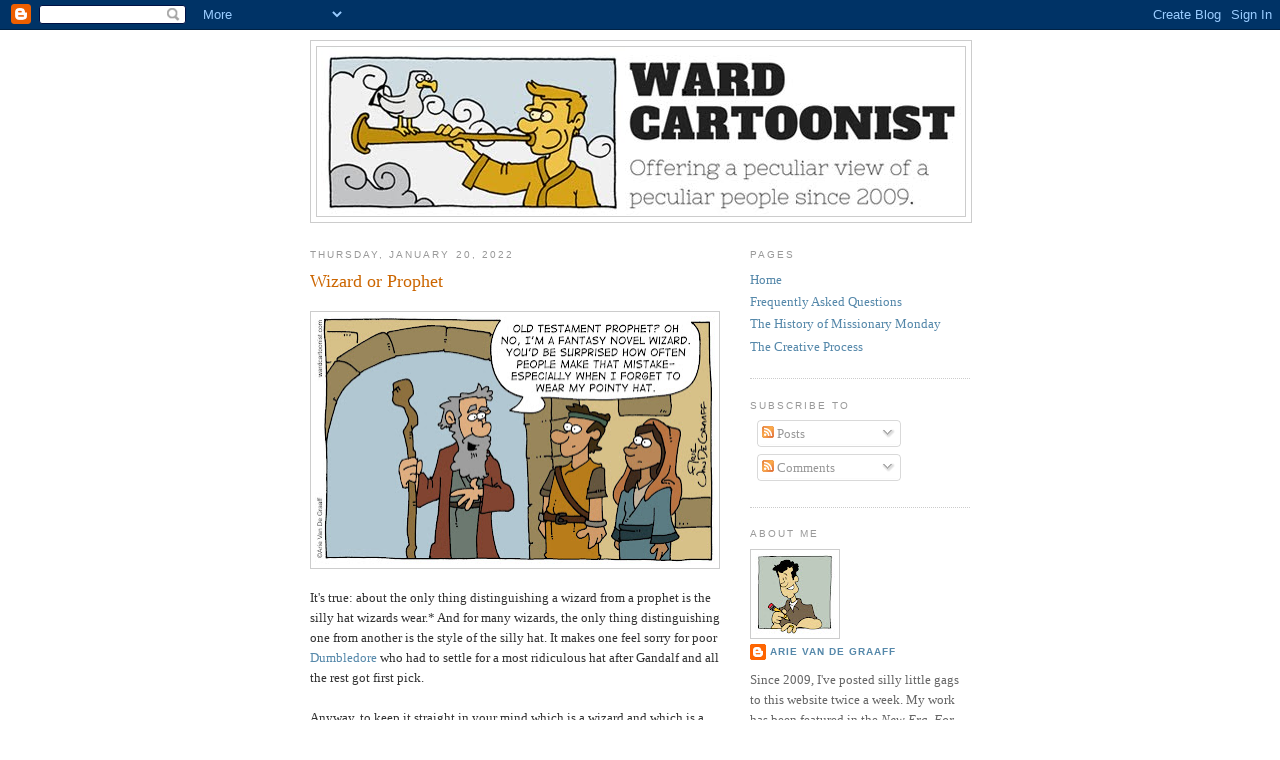

--- FILE ---
content_type: text/html; charset=UTF-8
request_url: http://www.mormoncartoonist.com/2022/01/wizard-or-prophet.html
body_size: 16032
content:
<!DOCTYPE html>
<html dir='ltr' xmlns='http://www.w3.org/1999/xhtml' xmlns:b='http://www.google.com/2005/gml/b' xmlns:data='http://www.google.com/2005/gml/data' xmlns:expr='http://www.google.com/2005/gml/expr'>
<head>
<link href='https://www.blogger.com/static/v1/widgets/2944754296-widget_css_bundle.css' rel='stylesheet' type='text/css'/>
<meta content='text/html; charset=UTF-8' http-equiv='Content-Type'/>
<meta content='blogger' name='generator'/>
<link href='http://www.mormoncartoonist.com/favicon.ico' rel='icon' type='image/x-icon'/>
<link href='http://www.mormoncartoonist.com/2022/01/wizard-or-prophet.html' rel='canonical'/>
<link rel="alternate" type="application/atom+xml" title="Ward Cartoonist - Atom" href="http://www.mormoncartoonist.com/feeds/posts/default" />
<link rel="alternate" type="application/rss+xml" title="Ward Cartoonist - RSS" href="http://www.mormoncartoonist.com/feeds/posts/default?alt=rss" />
<link rel="service.post" type="application/atom+xml" title="Ward Cartoonist - Atom" href="https://www.blogger.com/feeds/2078555944130693773/posts/default" />

<link rel="alternate" type="application/atom+xml" title="Ward Cartoonist - Atom" href="http://www.mormoncartoonist.com/feeds/6215798884864915369/comments/default" />
<!--Can't find substitution for tag [blog.ieCssRetrofitLinks]-->
<link href='https://blogger.googleusercontent.com/img/a/AVvXsEgZlTOoGRDAsQM3APtR3yyS2Pvkj17P3_FkPPB6CVJCVMGWT5B7sG4aEj5MQ_oGLRY75qyHldSHQhzVrPsQmkxwFXt14VwhSlvCMMs9__pThOr8WutNcUcHIZKqcP_SHhj5MaLJDxW_x78vlXi-syvIPBLI0FqP4Ak2n5cNQ_mzqLakvUZHnzHdwJkE=w400-h248' rel='image_src'/>
<meta content='http://www.mormoncartoonist.com/2022/01/wizard-or-prophet.html' property='og:url'/>
<meta content='Wizard or Prophet' property='og:title'/>
<meta content='It&#39;s true: about the only thing distinguishing a wizard from a prophet is the silly hat wizards wear.* And for many wizards, the only thing ...' property='og:description'/>
<meta content='https://blogger.googleusercontent.com/img/a/AVvXsEgZlTOoGRDAsQM3APtR3yyS2Pvkj17P3_FkPPB6CVJCVMGWT5B7sG4aEj5MQ_oGLRY75qyHldSHQhzVrPsQmkxwFXt14VwhSlvCMMs9__pThOr8WutNcUcHIZKqcP_SHhj5MaLJDxW_x78vlXi-syvIPBLI0FqP4Ak2n5cNQ_mzqLakvUZHnzHdwJkE=w1200-h630-p-k-no-nu' property='og:image'/>
<title>Ward Cartoonist: Wizard or Prophet</title>
<style id='page-skin-1' type='text/css'><!--
/*
-----------------------------------------------
Blogger Template Style
Name:     Minima
Date:     26 Feb 2004
Updated by: Blogger Team
----------------------------------------------- */
/* Use this with templates/template-twocol.html */
body {
background:#ffffff;
margin:0;
color:#333333;
font:x-small Georgia Serif;
font-size/* */:/**/small;
font-size: /**/small;
text-align: center;
}
a:link {
color:#5588aa;
text-decoration:none;
}
a:visited {
color:#999999;
text-decoration:none;
}
a:hover {
color:#cc6600;
text-decoration:underline;
}
a img {
border-width:0;
}
/* Header
-----------------------------------------------
*/
#header-wrapper {
width:660px;
margin:0 auto 10px;
border:1px solid #cccccc;
}
#header-inner {
background-position: center;
margin-left: auto;
margin-right: auto;
}
#header {
margin: 5px;
border: 1px solid #cccccc;
text-align: center;
color:#666666;
}
#header h1 {
margin:5px 5px 0;
padding:15px 20px .25em;
line-height:1.2em;
text-transform:uppercase;
letter-spacing:.2em;
font: normal normal 200% Georgia, Serif;
}
#header a {
color:#666666;
text-decoration:none;
}
#header a:hover {
color:#666666;
}
#header .description {
margin:0 5px 5px;
padding:0 20px 15px;
max-width:700px;
text-transform:uppercase;
letter-spacing:.2em;
line-height: 1.4em;
font: normal normal 78% 'Trebuchet MS', Trebuchet, Arial, Verdana, Sans-serif;
color: #999999;
}
#header img {
margin-left: auto;
margin-right: auto;
}
/* Outer-Wrapper
----------------------------------------------- */
#outer-wrapper {
width: 660px;
margin:0 auto;
padding:10px;
text-align:left;
font: normal normal 100% Georgia, Serif;
}
#main-wrapper {
width: 410px;
float: left;
word-wrap: break-word; /* fix for long text breaking sidebar float in IE */
overflow: hidden;     /* fix for long non-text content breaking IE sidebar float */
}
#sidebar-wrapper {
width: 220px;
float: right;
word-wrap: break-word; /* fix for long text breaking sidebar float in IE */
overflow: hidden;      /* fix for long non-text content breaking IE sidebar float */
}
/* Headings
----------------------------------------------- */
h2 {
margin:1.5em 0 .75em;
font:normal normal 78% 'Trebuchet MS',Trebuchet,Arial,Verdana,Sans-serif;
line-height: 1.4em;
text-transform:uppercase;
letter-spacing:.2em;
color:#999999;
}
/* Posts
-----------------------------------------------
*/
h2.date-header {
margin:1.5em 0 .5em;
}
.post {
margin:.5em 0 1.5em;
border-bottom:1px dotted #cccccc;
padding-bottom:1.5em;
}
.post h3 {
margin:.25em 0 0;
padding:0 0 4px;
font-size:140%;
font-weight:normal;
line-height:1.4em;
color:#cc6600;
}
.post h3 a, .post h3 a:visited, .post h3 strong {
display:block;
text-decoration:none;
color:#cc6600;
font-weight:normal;
}
.post h3 strong, .post h3 a:hover {
color:#333333;
}
.post-body {
margin:0 0 .75em;
line-height:1.6em;
}
.post-body blockquote {
line-height:1.3em;
}
.post-footer {
margin: .75em 0;
color:#999999;
text-transform:uppercase;
letter-spacing:.1em;
font: normal normal 78% 'Trebuchet MS', Trebuchet, Arial, Verdana, Sans-serif;
line-height: 1.4em;
}
.comment-link {
margin-left:.6em;
}
.post img, table.tr-caption-container {
padding:4px;
border:1px solid #cccccc;
}
.tr-caption-container img {
border: none;
padding: 0;
}
.post blockquote {
margin:1em 20px;
}
.post blockquote p {
margin:.75em 0;
}
/* Comments
----------------------------------------------- */
#comments h4 {
margin:1em 0;
font-weight: bold;
line-height: 1.4em;
text-transform:uppercase;
letter-spacing:.2em;
color: #999999;
}
#comments-block {
margin:1em 0 1.5em;
line-height:1.6em;
}
#comments-block .comment-author {
margin:.5em 0;
}
#comments-block .comment-body {
margin:.25em 0 0;
}
#comments-block .comment-footer {
margin:-.25em 0 2em;
line-height: 1.4em;
text-transform:uppercase;
letter-spacing:.1em;
}
#comments-block .comment-body p {
margin:0 0 .75em;
}
.deleted-comment {
font-style:italic;
color:gray;
}
#blog-pager-newer-link {
float: left;
}
#blog-pager-older-link {
float: right;
}
#blog-pager {
text-align: center;
}
.feed-links {
clear: both;
line-height: 2.5em;
}
/* Sidebar Content
----------------------------------------------- */
.sidebar {
color: #666666;
line-height: 1.5em;
}
.sidebar ul {
list-style:none;
margin:0 0 0;
padding:0 0 0;
}
.sidebar li {
margin:0;
padding-top:0;
padding-right:0;
padding-bottom:.25em;
padding-left:15px;
text-indent:-15px;
line-height:1.5em;
}
.sidebar .widget, .main .widget {
border-bottom:1px dotted #cccccc;
margin:0 0 1.5em;
padding:0 0 1.5em;
}
.main .Blog {
border-bottom-width: 0;
}
/* Profile
----------------------------------------------- */
.profile-img {
float: left;
margin-top: 0;
margin-right: 5px;
margin-bottom: 5px;
margin-left: 0;
padding: 4px;
border: 1px solid #cccccc;
}
.profile-data {
margin:0;
text-transform:uppercase;
letter-spacing:.1em;
font: normal normal 78% 'Trebuchet MS', Trebuchet, Arial, Verdana, Sans-serif;
color: #999999;
font-weight: bold;
line-height: 1.6em;
}
.profile-datablock {
margin:.5em 0 .5em;
}
.profile-textblock {
margin: 0.5em 0;
line-height: 1.6em;
}
.profile-link {
font: normal normal 78% 'Trebuchet MS', Trebuchet, Arial, Verdana, Sans-serif;
text-transform: uppercase;
letter-spacing: .1em;
}
/* Footer
----------------------------------------------- */
#footer {
width:660px;
clear:both;
margin:0 auto;
padding-top:15px;
line-height: 1.6em;
text-transform:uppercase;
letter-spacing:.1em;
text-align: center;
}

--></style>
<link href='https://www.blogger.com/dyn-css/authorization.css?targetBlogID=2078555944130693773&amp;zx=b777ce14-c5d2-46fa-a7f8-88fd1681dc1f' media='none' onload='if(media!=&#39;all&#39;)media=&#39;all&#39;' rel='stylesheet'/><noscript><link href='https://www.blogger.com/dyn-css/authorization.css?targetBlogID=2078555944130693773&amp;zx=b777ce14-c5d2-46fa-a7f8-88fd1681dc1f' rel='stylesheet'/></noscript>
<meta name='google-adsense-platform-account' content='ca-host-pub-1556223355139109'/>
<meta name='google-adsense-platform-domain' content='blogspot.com'/>

</head>
<body>
<div class='navbar section' id='navbar'><div class='widget Navbar' data-version='1' id='Navbar1'><script type="text/javascript">
    function setAttributeOnload(object, attribute, val) {
      if(window.addEventListener) {
        window.addEventListener('load',
          function(){ object[attribute] = val; }, false);
      } else {
        window.attachEvent('onload', function(){ object[attribute] = val; });
      }
    }
  </script>
<div id="navbar-iframe-container"></div>
<script type="text/javascript" src="https://apis.google.com/js/platform.js"></script>
<script type="text/javascript">
      gapi.load("gapi.iframes:gapi.iframes.style.bubble", function() {
        if (gapi.iframes && gapi.iframes.getContext) {
          gapi.iframes.getContext().openChild({
              url: 'https://www.blogger.com/navbar/2078555944130693773?po\x3d6215798884864915369\x26origin\x3dhttp://www.mormoncartoonist.com',
              where: document.getElementById("navbar-iframe-container"),
              id: "navbar-iframe"
          });
        }
      });
    </script><script type="text/javascript">
(function() {
var script = document.createElement('script');
script.type = 'text/javascript';
script.src = '//pagead2.googlesyndication.com/pagead/js/google_top_exp.js';
var head = document.getElementsByTagName('head')[0];
if (head) {
head.appendChild(script);
}})();
</script>
</div></div>
<div id='outer-wrapper'><div id='wrap2'>
<!-- skip links for text browsers -->
<span id='skiplinks' style='display:none;'>
<a href='#main'>skip to main </a> |
      <a href='#sidebar'>skip to sidebar</a>
</span>
<div id='header-wrapper'>
<div class='header section' id='header'><div class='widget Header' data-version='1' id='Header1'>
<div id='header-inner'>
<a href='http://www.mormoncartoonist.com/' style='display: block'>
<img alt='Ward Cartoonist' height='169px; ' id='Header1_headerimg' src='https://blogger.googleusercontent.com/img/b/R29vZ2xl/AVvXsEgt_83cZ1rUZPgv_vqVe7WS3NlbX1J3pmI3Jj_MOtZ3ujc0WG0uh5tu6S5xfez80oY6otariTWaP8m-fkXrJ0EriLg2lCjC0aby7KFr0Duc_V3auwlfYh2tzsTfXPsRq7vTIuBsCL7lAv0/s1600/Ward+Cartoonist+3.jpg' style='display: block' width='640px; '/>
</a>
</div>
</div></div>
</div>
<div id='content-wrapper'>
<div id='crosscol-wrapper' style='text-align:center'>
<div class='crosscol no-items section' id='crosscol'></div>
</div>
<div id='main-wrapper'>
<div class='main section' id='main'><div class='widget Blog' data-version='1' id='Blog1'>
<div class='blog-posts hfeed'>

          <div class="date-outer">
        
<h2 class='date-header'><span>Thursday, January 20, 2022</span></h2>

          <div class="date-posts">
        
<div class='post-outer'>
<div class='post hentry'>
<a name='6215798884864915369'></a>
<h3 class='post-title entry-title'>
<a href='http://www.mormoncartoonist.com/2022/01/wizard-or-prophet.html'>Wizard or Prophet</a>
</h3>
<div class='post-header-line-1'></div>
<div class='post-body entry-content'>
<p></p><div class="separator" style="clear: both; text-align: center;"><a href="https://blogger.googleusercontent.com/img/a/AVvXsEgZlTOoGRDAsQM3APtR3yyS2Pvkj17P3_FkPPB6CVJCVMGWT5B7sG4aEj5MQ_oGLRY75qyHldSHQhzVrPsQmkxwFXt14VwhSlvCMMs9__pThOr8WutNcUcHIZKqcP_SHhj5MaLJDxW_x78vlXi-syvIPBLI0FqP4Ak2n5cNQ_mzqLakvUZHnzHdwJkE=s2033" style="clear: left; float: left; margin-bottom: 1em; margin-right: 1em;"><img border="0" data-original-height="1255" data-original-width="2033" height="248" src="https://blogger.googleusercontent.com/img/a/AVvXsEgZlTOoGRDAsQM3APtR3yyS2Pvkj17P3_FkPPB6CVJCVMGWT5B7sG4aEj5MQ_oGLRY75qyHldSHQhzVrPsQmkxwFXt14VwhSlvCMMs9__pThOr8WutNcUcHIZKqcP_SHhj5MaLJDxW_x78vlXi-syvIPBLI0FqP4Ak2n5cNQ_mzqLakvUZHnzHdwJkE=w400-h248" width="400" /></a></div>It's true: about the only thing distinguishing a wizard from a prophet is the silly hat wizards wear.* And for many wizards, the only thing distinguishing one from another is the style of the silly hat. It makes one feel sorry for poor <a href="https://media.wired.com/photos/5c9026bbb948cc3e8822652b/2:1/w_2400,h_1200,c_limit/dumbledore-culture-MCDHAPO_EC788.jpg" target="_blank">Dumbledore</a> who had to settle for a most ridiculous hat after Gandalf and all the rest got first pick.<div><br /></div><div>Anyway, to keep it straight in your mind which is a wizard and which is a prophet, I've created this little couplet to help you out:</div><div><br /></div><blockquote style="border: none; margin: 0px 0px 0px 40px; padding: 0px; text-align: left;"><div><i>If upon the head you see a cone,</i></div><div><i>Tis best for you to leave him alone.</i></div><div><i>But should you spy his head is bare,</i></div><div><i>Listen in and get some knowledge there.</i></div></blockquote><div><p></p><div>*<i>The challenge of distinguishing a prophet from a wizard reminds me of a great joke from </i>The Great Muppet Caper<i>. In the movie, Kermit the Frog and Fozzy Bear are supposed to be brothers. And because of that fact, they are constently being mistaken for each other. This leads to a scene where a father and daughter walk past a dejected Kermit and the daughter says, "Look, dad, there's a bear." Dad then replies, "No, Kristine, that's a frog. Bears wear hats." Check out the scene <a href="https://www.youtube.com/watch?v=GqEYh_wQd50" target="_blank">here</a>. Then check out the entire movie because it's the best of all the Muppet films.</i></div></div>
<div style='clear: both;'></div>
</div>
<div class='post-footer'>
<div class='post-footer-line post-footer-line-1'><span class='post-author vcard'>
Posted by
<span class='fn'>Arie Van De Graaff</span>
</span>
<span class='post-timestamp'>
at
<a class='timestamp-link' href='http://www.mormoncartoonist.com/2022/01/wizard-or-prophet.html' rel='bookmark' title='permanent link'><abbr class='published' title='2022-01-20T06:00:00-07:00'>6:00&#8239;AM</abbr></a>
</span>
<span class='post-comment-link'>
</span>
<span class='post-icons'>
<span class='item-control blog-admin pid-1865394682'>
<a href='https://www.blogger.com/post-edit.g?blogID=2078555944130693773&postID=6215798884864915369&from=pencil' title='Edit Post'>
<img alt='' class='icon-action' height='18' src='https://resources.blogblog.com/img/icon18_edit_allbkg.gif' width='18'/>
</a>
</span>
</span>
<span class='post-backlinks post-comment-link'>
</span>
</div>
<div class='post-footer-line post-footer-line-2'><span class='post-labels'>
Labels:
<a href='http://www.mormoncartoonist.com/search/label/comic%20of%20the%20week' rel='tag'>comic of the week</a>,
<a href='http://www.mormoncartoonist.com/search/label/Liken%20the%20Scriptures' rel='tag'>Liken the Scriptures</a>,
<a href='http://www.mormoncartoonist.com/search/label/poetry' rel='tag'>poetry</a>
</span>
</div>
<div class='post-footer-line post-footer-line-3'><span class='post-location'>
</span>
</div>
</div>
</div>
<div class='comments' id='comments'>
<a name='comments'></a>
<h4>1 comment:</h4>
<div class='comments-content'>
<script async='async' src='' type='text/javascript'></script>
<script type='text/javascript'>
    (function() {
      var items = null;
      var msgs = null;
      var config = {};

// <![CDATA[
      var cursor = null;
      if (items && items.length > 0) {
        cursor = parseInt(items[items.length - 1].timestamp) + 1;
      }

      var bodyFromEntry = function(entry) {
        var text = (entry &&
                    ((entry.content && entry.content.$t) ||
                     (entry.summary && entry.summary.$t))) ||
            '';
        if (entry && entry.gd$extendedProperty) {
          for (var k in entry.gd$extendedProperty) {
            if (entry.gd$extendedProperty[k].name == 'blogger.contentRemoved') {
              return '<span class="deleted-comment">' + text + '</span>';
            }
          }
        }
        return text;
      }

      var parse = function(data) {
        cursor = null;
        var comments = [];
        if (data && data.feed && data.feed.entry) {
          for (var i = 0, entry; entry = data.feed.entry[i]; i++) {
            var comment = {};
            // comment ID, parsed out of the original id format
            var id = /blog-(\d+).post-(\d+)/.exec(entry.id.$t);
            comment.id = id ? id[2] : null;
            comment.body = bodyFromEntry(entry);
            comment.timestamp = Date.parse(entry.published.$t) + '';
            if (entry.author && entry.author.constructor === Array) {
              var auth = entry.author[0];
              if (auth) {
                comment.author = {
                  name: (auth.name ? auth.name.$t : undefined),
                  profileUrl: (auth.uri ? auth.uri.$t : undefined),
                  avatarUrl: (auth.gd$image ? auth.gd$image.src : undefined)
                };
              }
            }
            if (entry.link) {
              if (entry.link[2]) {
                comment.link = comment.permalink = entry.link[2].href;
              }
              if (entry.link[3]) {
                var pid = /.*comments\/default\/(\d+)\?.*/.exec(entry.link[3].href);
                if (pid && pid[1]) {
                  comment.parentId = pid[1];
                }
              }
            }
            comment.deleteclass = 'item-control blog-admin';
            if (entry.gd$extendedProperty) {
              for (var k in entry.gd$extendedProperty) {
                if (entry.gd$extendedProperty[k].name == 'blogger.itemClass') {
                  comment.deleteclass += ' ' + entry.gd$extendedProperty[k].value;
                } else if (entry.gd$extendedProperty[k].name == 'blogger.displayTime') {
                  comment.displayTime = entry.gd$extendedProperty[k].value;
                }
              }
            }
            comments.push(comment);
          }
        }
        return comments;
      };

      var paginator = function(callback) {
        if (hasMore()) {
          var url = config.feed + '?alt=json&v=2&orderby=published&reverse=false&max-results=50';
          if (cursor) {
            url += '&published-min=' + new Date(cursor).toISOString();
          }
          window.bloggercomments = function(data) {
            var parsed = parse(data);
            cursor = parsed.length < 50 ? null
                : parseInt(parsed[parsed.length - 1].timestamp) + 1
            callback(parsed);
            window.bloggercomments = null;
          }
          url += '&callback=bloggercomments';
          var script = document.createElement('script');
          script.type = 'text/javascript';
          script.src = url;
          document.getElementsByTagName('head')[0].appendChild(script);
        }
      };
      var hasMore = function() {
        return !!cursor;
      };
      var getMeta = function(key, comment) {
        if ('iswriter' == key) {
          var matches = !!comment.author
              && comment.author.name == config.authorName
              && comment.author.profileUrl == config.authorUrl;
          return matches ? 'true' : '';
        } else if ('deletelink' == key) {
          return config.baseUri + '/comment/delete/'
               + config.blogId + '/' + comment.id;
        } else if ('deleteclass' == key) {
          return comment.deleteclass;
        }
        return '';
      };

      var replybox = null;
      var replyUrlParts = null;
      var replyParent = undefined;

      var onReply = function(commentId, domId) {
        if (replybox == null) {
          // lazily cache replybox, and adjust to suit this style:
          replybox = document.getElementById('comment-editor');
          if (replybox != null) {
            replybox.height = '250px';
            replybox.style.display = 'block';
            replyUrlParts = replybox.src.split('#');
          }
        }
        if (replybox && (commentId !== replyParent)) {
          replybox.src = '';
          document.getElementById(domId).insertBefore(replybox, null);
          replybox.src = replyUrlParts[0]
              + (commentId ? '&parentID=' + commentId : '')
              + '#' + replyUrlParts[1];
          replyParent = commentId;
        }
      };

      var hash = (window.location.hash || '#').substring(1);
      var startThread, targetComment;
      if (/^comment-form_/.test(hash)) {
        startThread = hash.substring('comment-form_'.length);
      } else if (/^c[0-9]+$/.test(hash)) {
        targetComment = hash.substring(1);
      }

      // Configure commenting API:
      var configJso = {
        'maxDepth': config.maxThreadDepth
      };
      var provider = {
        'id': config.postId,
        'data': items,
        'loadNext': paginator,
        'hasMore': hasMore,
        'getMeta': getMeta,
        'onReply': onReply,
        'rendered': true,
        'initComment': targetComment,
        'initReplyThread': startThread,
        'config': configJso,
        'messages': msgs
      };

      var render = function() {
        if (window.goog && window.goog.comments) {
          var holder = document.getElementById('comment-holder');
          window.goog.comments.render(holder, provider);
        }
      };

      // render now, or queue to render when library loads:
      if (window.goog && window.goog.comments) {
        render();
      } else {
        window.goog = window.goog || {};
        window.goog.comments = window.goog.comments || {};
        window.goog.comments.loadQueue = window.goog.comments.loadQueue || [];
        window.goog.comments.loadQueue.push(render);
      }
    })();
// ]]>
  </script>
<div id='comment-holder'>
<div class="comment-thread toplevel-thread"><ol id="top-ra"><li class="comment" id="c8494078640130974307"><div class="avatar-image-container"><img src="//blogger.googleusercontent.com/img/b/R29vZ2xl/AVvXsEjQdCeXL15eeMIo6iu4pUw203ABE6p-oTjbHbrSo0AgyHSqt7KgT_H7XNz_9r_NjKZV_rpvsiX5d4ctIPO6H6xWDnbLfU3vhMATxAHZ04zXM-Ud1chR927SjLJVbyFPsw/s45-c/WeberFootball.jpg" alt=""/></div><div class="comment-block"><div class="comment-header"><cite class="user"><a href="https://www.blogger.com/profile/01153211001759739558" rel="nofollow">Kevin  Beckstrom</a></cite><span class="icon user "></span><span class="datetime secondary-text"><a rel="nofollow" href="http://www.mormoncartoonist.com/2022/01/wizard-or-prophet.html?showComment=1643863149879#c8494078640130974307">February 2, 2022 at 9:39&#8239;PM</a></span></div><p class="comment-content">A prophet always arrives exactly when he means to, right? </p><span class="comment-actions secondary-text"><a class="comment-reply" target="_self" data-comment-id="8494078640130974307">Reply</a><span class="item-control blog-admin blog-admin pid-565366397"><a target="_self" href="https://www.blogger.com/comment/delete/2078555944130693773/8494078640130974307">Delete</a></span></span></div><div class="comment-replies"><div id="c8494078640130974307-rt" class="comment-thread inline-thread hidden"><span class="thread-toggle thread-expanded"><span class="thread-arrow"></span><span class="thread-count"><a target="_self">Replies</a></span></span><ol id="c8494078640130974307-ra" class="thread-chrome thread-expanded"><div></div><div id="c8494078640130974307-continue" class="continue"><a class="comment-reply" target="_self" data-comment-id="8494078640130974307">Reply</a></div></ol></div></div><div class="comment-replybox-single" id="c8494078640130974307-ce"></div></li></ol><div id="top-continue" class="continue"><a class="comment-reply" target="_self">Add comment</a></div><div class="comment-replybox-thread" id="top-ce"></div><div class="loadmore hidden" data-post-id="6215798884864915369"><a target="_self">Load more...</a></div></div>
</div>
</div>
<p class='comment-footer'>
<div class='comment-form'>
<a name='comment-form'></a>
<p>
</p>
<a href='https://www.blogger.com/comment/frame/2078555944130693773?po=6215798884864915369&hl=en&saa=85391&origin=http://www.mormoncartoonist.com' id='comment-editor-src'></a>
<iframe allowtransparency='true' class='blogger-iframe-colorize blogger-comment-from-post' frameborder='0' height='410px' id='comment-editor' name='comment-editor' src='' width='100%'></iframe>
<script src='https://www.blogger.com/static/v1/jsbin/1345082660-comment_from_post_iframe.js' type='text/javascript'></script>
<script type='text/javascript'>
      BLOG_CMT_createIframe('https://www.blogger.com/rpc_relay.html');
    </script>
</div>
</p>
<div id='backlinks-container'>
<div id='Blog1_backlinks-container'>
</div>
</div>
</div>
</div>

        </div></div>
      
</div>
<div class='blog-pager' id='blog-pager'>
<span id='blog-pager-newer-link'>
<a class='blog-pager-newer-link' href='http://www.mormoncartoonist.com/2022/01/missionary-bags.html' id='Blog1_blog-pager-newer-link' title='Newer Post'>Newer Post</a>
</span>
<span id='blog-pager-older-link'>
<a class='blog-pager-older-link' href='http://www.mormoncartoonist.com/2022/01/dreaming-in-language.html' id='Blog1_blog-pager-older-link' title='Older Post'>Older Post</a>
</span>
<a class='home-link' href='http://www.mormoncartoonist.com/'>Home</a>
</div>
<div class='clear'></div>
<div class='post-feeds'>
<div class='feed-links'>
Subscribe to:
<a class='feed-link' href='http://www.mormoncartoonist.com/feeds/6215798884864915369/comments/default' target='_blank' type='application/atom+xml'>Post Comments (Atom)</a>
</div>
</div>
</div></div>
</div>
<div id='sidebar-wrapper'>
<div class='sidebar section' id='sidebar'><div class='widget PageList' data-version='1' id='PageList1'>
<h2>Pages</h2>
<div class='widget-content'>
<ul>
<li>
<a href='http://www.mormoncartoonist.com/'>Home</a>
</li>
<li>
<a href='http://www.mormoncartoonist.com/p/frequently-asked-questions.html'>Frequently Asked Questions</a>
</li>
<li>
<a href='http://www.mormoncartoonist.com/p/history-of-mission-daze.html'>The History of Missionary Monday</a>
</li>
<li>
<a href='http://www.mormoncartoonist.com/p/the-creative-process.html'>The Creative Process</a>
</li>
</ul>
<div class='clear'></div>
</div>
</div><div class='widget Subscribe' data-version='1' id='Subscribe1'>
<div style='white-space:nowrap'>
<h2 class='title'>Subscribe To</h2>
<div class='widget-content'>
<div class='subscribe-wrapper subscribe-type-POST'>
<div class='subscribe expanded subscribe-type-POST' id='SW_READER_LIST_Subscribe1POST' style='display:none;'>
<div class='top'>
<span class='inner' onclick='return(_SW_toggleReaderList(event, "Subscribe1POST"));'>
<img class='subscribe-dropdown-arrow' src='https://resources.blogblog.com/img/widgets/arrow_dropdown.gif'/>
<img align='absmiddle' alt='' border='0' class='feed-icon' src='https://resources.blogblog.com/img/icon_feed12.png'/>
Posts
</span>
<div class='feed-reader-links'>
<a class='feed-reader-link' href='https://www.netvibes.com/subscribe.php?url=http%3A%2F%2Fwww.mormoncartoonist.com%2Ffeeds%2Fposts%2Fdefault' target='_blank'>
<img src='https://resources.blogblog.com/img/widgets/subscribe-netvibes.png'/>
</a>
<a class='feed-reader-link' href='https://add.my.yahoo.com/content?url=http%3A%2F%2Fwww.mormoncartoonist.com%2Ffeeds%2Fposts%2Fdefault' target='_blank'>
<img src='https://resources.blogblog.com/img/widgets/subscribe-yahoo.png'/>
</a>
<a class='feed-reader-link' href='http://www.mormoncartoonist.com/feeds/posts/default' target='_blank'>
<img align='absmiddle' class='feed-icon' src='https://resources.blogblog.com/img/icon_feed12.png'/>
                  Atom
                </a>
</div>
</div>
<div class='bottom'></div>
</div>
<div class='subscribe' id='SW_READER_LIST_CLOSED_Subscribe1POST' onclick='return(_SW_toggleReaderList(event, "Subscribe1POST"));'>
<div class='top'>
<span class='inner'>
<img class='subscribe-dropdown-arrow' src='https://resources.blogblog.com/img/widgets/arrow_dropdown.gif'/>
<span onclick='return(_SW_toggleReaderList(event, "Subscribe1POST"));'>
<img align='absmiddle' alt='' border='0' class='feed-icon' src='https://resources.blogblog.com/img/icon_feed12.png'/>
Posts
</span>
</span>
</div>
<div class='bottom'></div>
</div>
</div>
<div class='subscribe-wrapper subscribe-type-PER_POST'>
<div class='subscribe expanded subscribe-type-PER_POST' id='SW_READER_LIST_Subscribe1PER_POST' style='display:none;'>
<div class='top'>
<span class='inner' onclick='return(_SW_toggleReaderList(event, "Subscribe1PER_POST"));'>
<img class='subscribe-dropdown-arrow' src='https://resources.blogblog.com/img/widgets/arrow_dropdown.gif'/>
<img align='absmiddle' alt='' border='0' class='feed-icon' src='https://resources.blogblog.com/img/icon_feed12.png'/>
Comments
</span>
<div class='feed-reader-links'>
<a class='feed-reader-link' href='https://www.netvibes.com/subscribe.php?url=http%3A%2F%2Fwww.mormoncartoonist.com%2Ffeeds%2F6215798884864915369%2Fcomments%2Fdefault' target='_blank'>
<img src='https://resources.blogblog.com/img/widgets/subscribe-netvibes.png'/>
</a>
<a class='feed-reader-link' href='https://add.my.yahoo.com/content?url=http%3A%2F%2Fwww.mormoncartoonist.com%2Ffeeds%2F6215798884864915369%2Fcomments%2Fdefault' target='_blank'>
<img src='https://resources.blogblog.com/img/widgets/subscribe-yahoo.png'/>
</a>
<a class='feed-reader-link' href='http://www.mormoncartoonist.com/feeds/6215798884864915369/comments/default' target='_blank'>
<img align='absmiddle' class='feed-icon' src='https://resources.blogblog.com/img/icon_feed12.png'/>
                  Atom
                </a>
</div>
</div>
<div class='bottom'></div>
</div>
<div class='subscribe' id='SW_READER_LIST_CLOSED_Subscribe1PER_POST' onclick='return(_SW_toggleReaderList(event, "Subscribe1PER_POST"));'>
<div class='top'>
<span class='inner'>
<img class='subscribe-dropdown-arrow' src='https://resources.blogblog.com/img/widgets/arrow_dropdown.gif'/>
<span onclick='return(_SW_toggleReaderList(event, "Subscribe1PER_POST"));'>
<img align='absmiddle' alt='' border='0' class='feed-icon' src='https://resources.blogblog.com/img/icon_feed12.png'/>
Comments
</span>
</span>
</div>
<div class='bottom'></div>
</div>
</div>
<div style='clear:both'></div>
</div>
</div>
<div class='clear'></div>
</div><div class='widget Profile' data-version='1' id='Profile2'>
<h2>About Me</h2>
<div class='widget-content'>
<a href='https://www.blogger.com/profile/12170926603517840899'><img alt='My photo' class='profile-img' height='80' src='//2.bp.blogspot.com/_p9mgdMpCFTg/SrPr-O9YkYI/AAAAAAAAAMY/p27VcxfWjTs/S220-s80/Arie+VDG.jpg' width='80'/></a>
<dl class='profile-datablock'>
<dt class='profile-data'>
<a class='profile-name-link g-profile' href='https://www.blogger.com/profile/12170926603517840899' rel='author' style='background-image: url(//www.blogger.com/img/logo-16.png);'>
Arie Van De Graaff
</a>
</dt>
<dd class='profile-textblock'>Since 2009, I've posted silly little gags to this website twice a week. My work has been featured in the <i>New Era</i>, <i>For the Strength of the Youth</i>, and <i>The Friend</i> (for some reason, I have yet to crack the <i>Liahona</i>). Between 2014 and 2016, my comic strip <i>Mission Daze</i> was featured in the Deseret News (back when newspapers were still a thing). I've published a plethora of activity books (links for which you can find on this page). Please stay a while and enjoy.<br>
<br>
Comments, complaints, or questions? Feel free to <a href="mailto:arie@mormoncartoonist.com">email me</a>.</dd>
</dl>
<a class='profile-link' href='https://www.blogger.com/profile/12170926603517840899' rel='author'>View my complete profile</a>
<div class='clear'></div>
</div>
</div><div class='widget BlogArchive' data-version='1' id='BlogArchive2'>
<h2>Blog Archive</h2>
<div class='widget-content'>
<div id='ArchiveList'>
<div id='BlogArchive2_ArchiveList'>
<select id='BlogArchive2_ArchiveMenu'>
<option value=''>Blog Archive</option>
<option value='http://www.mormoncartoonist.com/2026/01/'>January (4)</option>
<option value='http://www.mormoncartoonist.com/2025/12/'>December (9)</option>
<option value='http://www.mormoncartoonist.com/2025/11/'>November (8)</option>
<option value='http://www.mormoncartoonist.com/2025/10/'>October (10)</option>
<option value='http://www.mormoncartoonist.com/2025/09/'>September (9)</option>
<option value='http://www.mormoncartoonist.com/2025/08/'>August (8)</option>
<option value='http://www.mormoncartoonist.com/2025/07/'>July (9)</option>
<option value='http://www.mormoncartoonist.com/2025/06/'>June (9)</option>
<option value='http://www.mormoncartoonist.com/2025/05/'>May (9)</option>
<option value='http://www.mormoncartoonist.com/2025/04/'>April (9)</option>
<option value='http://www.mormoncartoonist.com/2025/03/'>March (9)</option>
<option value='http://www.mormoncartoonist.com/2025/02/'>February (8)</option>
<option value='http://www.mormoncartoonist.com/2025/01/'>January (9)</option>
<option value='http://www.mormoncartoonist.com/2024/12/'>December (9)</option>
<option value='http://www.mormoncartoonist.com/2024/11/'>November (8)</option>
<option value='http://www.mormoncartoonist.com/2024/10/'>October (9)</option>
<option value='http://www.mormoncartoonist.com/2024/09/'>September (9)</option>
<option value='http://www.mormoncartoonist.com/2024/08/'>August (9)</option>
<option value='http://www.mormoncartoonist.com/2024/07/'>July (9)</option>
<option value='http://www.mormoncartoonist.com/2024/06/'>June (8)</option>
<option value='http://www.mormoncartoonist.com/2024/05/'>May (9)</option>
<option value='http://www.mormoncartoonist.com/2024/04/'>April (9)</option>
<option value='http://www.mormoncartoonist.com/2024/03/'>March (8)</option>
<option value='http://www.mormoncartoonist.com/2024/02/'>February (9)</option>
<option value='http://www.mormoncartoonist.com/2024/01/'>January (9)</option>
<option value='http://www.mormoncartoonist.com/2023/12/'>December (8)</option>
<option value='http://www.mormoncartoonist.com/2023/11/'>November (9)</option>
<option value='http://www.mormoncartoonist.com/2023/10/'>October (9)</option>
<option value='http://www.mormoncartoonist.com/2023/09/'>September (8)</option>
<option value='http://www.mormoncartoonist.com/2023/08/'>August (9)</option>
<option value='http://www.mormoncartoonist.com/2023/07/'>July (9)</option>
<option value='http://www.mormoncartoonist.com/2023/06/'>June (9)</option>
<option value='http://www.mormoncartoonist.com/2023/05/'>May (9)</option>
<option value='http://www.mormoncartoonist.com/2023/04/'>April (8)</option>
<option value='http://www.mormoncartoonist.com/2023/03/'>March (9)</option>
<option value='http://www.mormoncartoonist.com/2023/02/'>February (8)</option>
<option value='http://www.mormoncartoonist.com/2023/01/'>January (9)</option>
<option value='http://www.mormoncartoonist.com/2022/12/'>December (9)</option>
<option value='http://www.mormoncartoonist.com/2022/11/'>November (8)</option>
<option value='http://www.mormoncartoonist.com/2022/10/'>October (9)</option>
<option value='http://www.mormoncartoonist.com/2022/09/'>September (9)</option>
<option value='http://www.mormoncartoonist.com/2022/08/'>August (9)</option>
<option value='http://www.mormoncartoonist.com/2022/07/'>July (8)</option>
<option value='http://www.mormoncartoonist.com/2022/06/'>June (9)</option>
<option value='http://www.mormoncartoonist.com/2022/05/'>May (9)</option>
<option value='http://www.mormoncartoonist.com/2022/04/'>April (8)</option>
<option value='http://www.mormoncartoonist.com/2022/03/'>March (9)</option>
<option value='http://www.mormoncartoonist.com/2022/02/'>February (8)</option>
<option value='http://www.mormoncartoonist.com/2022/01/'>January (9)</option>
<option value='http://www.mormoncartoonist.com/2021/12/'>December (9)</option>
<option value='http://www.mormoncartoonist.com/2021/11/'>November (9)</option>
<option value='http://www.mormoncartoonist.com/2021/10/'>October (8)</option>
<option value='http://www.mormoncartoonist.com/2021/09/'>September (9)</option>
<option value='http://www.mormoncartoonist.com/2021/08/'>August (9)</option>
<option value='http://www.mormoncartoonist.com/2021/07/'>July (9)</option>
<option value='http://www.mormoncartoonist.com/2021/06/'>June (8)</option>
<option value='http://www.mormoncartoonist.com/2021/05/'>May (9)</option>
<option value='http://www.mormoncartoonist.com/2021/04/'>April (9)</option>
<option value='http://www.mormoncartoonist.com/2021/03/'>March (9)</option>
<option value='http://www.mormoncartoonist.com/2021/02/'>February (8)</option>
<option value='http://www.mormoncartoonist.com/2021/01/'>January (8)</option>
<option value='http://www.mormoncartoonist.com/2020/12/'>December (12)</option>
<option value='http://www.mormoncartoonist.com/2020/11/'>November (9)</option>
<option value='http://www.mormoncartoonist.com/2020/10/'>October (9)</option>
<option value='http://www.mormoncartoonist.com/2020/09/'>September (8)</option>
<option value='http://www.mormoncartoonist.com/2020/08/'>August (9)</option>
<option value='http://www.mormoncartoonist.com/2020/07/'>July (9)</option>
<option value='http://www.mormoncartoonist.com/2020/06/'>June (9)</option>
<option value='http://www.mormoncartoonist.com/2020/05/'>May (8)</option>
<option value='http://www.mormoncartoonist.com/2020/04/'>April (11)</option>
<option value='http://www.mormoncartoonist.com/2020/03/'>March (14)</option>
<option value='http://www.mormoncartoonist.com/2020/02/'>February (8)</option>
<option value='http://www.mormoncartoonist.com/2020/01/'>January (9)</option>
<option value='http://www.mormoncartoonist.com/2019/12/'>December (10)</option>
<option value='http://www.mormoncartoonist.com/2019/11/'>November (8)</option>
<option value='http://www.mormoncartoonist.com/2019/10/'>October (9)</option>
<option value='http://www.mormoncartoonist.com/2019/09/'>September (9)</option>
<option value='http://www.mormoncartoonist.com/2019/08/'>August (9)</option>
<option value='http://www.mormoncartoonist.com/2019/07/'>July (9)</option>
<option value='http://www.mormoncartoonist.com/2019/06/'>June (8)</option>
<option value='http://www.mormoncartoonist.com/2019/05/'>May (9)</option>
<option value='http://www.mormoncartoonist.com/2019/04/'>April (9)</option>
<option value='http://www.mormoncartoonist.com/2019/03/'>March (8)</option>
<option value='http://www.mormoncartoonist.com/2019/02/'>February (15)</option>
<option value='http://www.mormoncartoonist.com/2019/01/'>January (12)</option>
<option value='http://www.mormoncartoonist.com/2018/12/'>December (9)</option>
<option value='http://www.mormoncartoonist.com/2018/11/'>November (9)</option>
<option value='http://www.mormoncartoonist.com/2018/10/'>October (9)</option>
<option value='http://www.mormoncartoonist.com/2018/09/'>September (8)</option>
<option value='http://www.mormoncartoonist.com/2018/08/'>August (9)</option>
<option value='http://www.mormoncartoonist.com/2018/07/'>July (9)</option>
<option value='http://www.mormoncartoonist.com/2018/06/'>June (8)</option>
<option value='http://www.mormoncartoonist.com/2018/05/'>May (9)</option>
<option value='http://www.mormoncartoonist.com/2018/04/'>April (9)</option>
<option value='http://www.mormoncartoonist.com/2018/03/'>March (9)</option>
<option value='http://www.mormoncartoonist.com/2018/02/'>February (8)</option>
<option value='http://www.mormoncartoonist.com/2018/01/'>January (9)</option>
<option value='http://www.mormoncartoonist.com/2017/12/'>December (9)</option>
<option value='http://www.mormoncartoonist.com/2017/11/'>November (9)</option>
<option value='http://www.mormoncartoonist.com/2017/10/'>October (9)</option>
<option value='http://www.mormoncartoonist.com/2017/09/'>September (8)</option>
<option value='http://www.mormoncartoonist.com/2017/08/'>August (9)</option>
<option value='http://www.mormoncartoonist.com/2017/07/'>July (9)</option>
<option value='http://www.mormoncartoonist.com/2017/06/'>June (9)</option>
<option value='http://www.mormoncartoonist.com/2017/05/'>May (9)</option>
<option value='http://www.mormoncartoonist.com/2017/04/'>April (8)</option>
<option value='http://www.mormoncartoonist.com/2017/03/'>March (9)</option>
<option value='http://www.mormoncartoonist.com/2017/02/'>February (8)</option>
<option value='http://www.mormoncartoonist.com/2017/01/'>January (9)</option>
<option value='http://www.mormoncartoonist.com/2016/12/'>December (9)</option>
<option value='http://www.mormoncartoonist.com/2016/11/'>November (8)</option>
<option value='http://www.mormoncartoonist.com/2016/10/'>October (9)</option>
<option value='http://www.mormoncartoonist.com/2016/09/'>September (9)</option>
<option value='http://www.mormoncartoonist.com/2016/08/'>August (9)</option>
<option value='http://www.mormoncartoonist.com/2016/07/'>July (9)</option>
<option value='http://www.mormoncartoonist.com/2016/06/'>June (9)</option>
<option value='http://www.mormoncartoonist.com/2016/05/'>May (9)</option>
<option value='http://www.mormoncartoonist.com/2016/04/'>April (8)</option>
<option value='http://www.mormoncartoonist.com/2016/03/'>March (9)</option>
<option value='http://www.mormoncartoonist.com/2016/02/'>February (9)</option>
<option value='http://www.mormoncartoonist.com/2016/01/'>January (8)</option>
<option value='http://www.mormoncartoonist.com/2015/12/'>December (11)</option>
<option value='http://www.mormoncartoonist.com/2015/11/'>November (9)</option>
<option value='http://www.mormoncartoonist.com/2015/10/'>October (11)</option>
<option value='http://www.mormoncartoonist.com/2015/09/'>September (8)</option>
<option value='http://www.mormoncartoonist.com/2015/08/'>August (9)</option>
<option value='http://www.mormoncartoonist.com/2015/07/'>July (9)</option>
<option value='http://www.mormoncartoonist.com/2015/06/'>June (9)</option>
<option value='http://www.mormoncartoonist.com/2015/05/'>May (8)</option>
<option value='http://www.mormoncartoonist.com/2015/04/'>April (10)</option>
<option value='http://www.mormoncartoonist.com/2015/03/'>March (9)</option>
<option value='http://www.mormoncartoonist.com/2015/02/'>February (8)</option>
<option value='http://www.mormoncartoonist.com/2015/01/'>January (10)</option>
<option value='http://www.mormoncartoonist.com/2014/12/'>December (11)</option>
<option value='http://www.mormoncartoonist.com/2014/11/'>November (8)</option>
<option value='http://www.mormoncartoonist.com/2014/10/'>October (10)</option>
<option value='http://www.mormoncartoonist.com/2014/09/'>September (9)</option>
<option value='http://www.mormoncartoonist.com/2014/08/'>August (8)</option>
<option value='http://www.mormoncartoonist.com/2014/07/'>July (9)</option>
<option value='http://www.mormoncartoonist.com/2014/06/'>June (9)</option>
<option value='http://www.mormoncartoonist.com/2014/05/'>May (9)</option>
<option value='http://www.mormoncartoonist.com/2014/04/'>April (9)</option>
<option value='http://www.mormoncartoonist.com/2014/03/'>March (9)</option>
<option value='http://www.mormoncartoonist.com/2014/02/'>February (8)</option>
<option value='http://www.mormoncartoonist.com/2014/01/'>January (9)</option>
<option value='http://www.mormoncartoonist.com/2013/12/'>December (9)</option>
<option value='http://www.mormoncartoonist.com/2013/11/'>November (8)</option>
<option value='http://www.mormoncartoonist.com/2013/10/'>October (10)</option>
<option value='http://www.mormoncartoonist.com/2013/09/'>September (9)</option>
<option value='http://www.mormoncartoonist.com/2013/08/'>August (9)</option>
<option value='http://www.mormoncartoonist.com/2013/07/'>July (9)</option>
<option value='http://www.mormoncartoonist.com/2013/06/'>June (8)</option>
<option value='http://www.mormoncartoonist.com/2013/05/'>May (9)</option>
<option value='http://www.mormoncartoonist.com/2013/04/'>April (10)</option>
<option value='http://www.mormoncartoonist.com/2013/03/'>March (8)</option>
<option value='http://www.mormoncartoonist.com/2013/02/'>February (8)</option>
<option value='http://www.mormoncartoonist.com/2013/01/'>January (9)</option>
<option value='http://www.mormoncartoonist.com/2012/12/'>December (9)</option>
<option value='http://www.mormoncartoonist.com/2012/11/'>November (9)</option>
<option value='http://www.mormoncartoonist.com/2012/10/'>October (10)</option>
<option value='http://www.mormoncartoonist.com/2012/09/'>September (8)</option>
<option value='http://www.mormoncartoonist.com/2012/08/'>August (9)</option>
<option value='http://www.mormoncartoonist.com/2012/07/'>July (10)</option>
<option value='http://www.mormoncartoonist.com/2012/06/'>June (8)</option>
<option value='http://www.mormoncartoonist.com/2012/05/'>May (10)</option>
<option value='http://www.mormoncartoonist.com/2012/04/'>April (10)</option>
<option value='http://www.mormoncartoonist.com/2012/03/'>March (9)</option>
<option value='http://www.mormoncartoonist.com/2012/02/'>February (8)</option>
<option value='http://www.mormoncartoonist.com/2012/01/'>January (9)</option>
<option value='http://www.mormoncartoonist.com/2011/12/'>December (9)</option>
<option value='http://www.mormoncartoonist.com/2011/11/'>November (8)</option>
<option value='http://www.mormoncartoonist.com/2011/10/'>October (10)</option>
<option value='http://www.mormoncartoonist.com/2011/09/'>September (10)</option>
<option value='http://www.mormoncartoonist.com/2011/08/'>August (9)</option>
<option value='http://www.mormoncartoonist.com/2011/07/'>July (8)</option>
<option value='http://www.mormoncartoonist.com/2011/06/'>June (9)</option>
<option value='http://www.mormoncartoonist.com/2011/05/'>May (10)</option>
<option value='http://www.mormoncartoonist.com/2011/04/'>April (9)</option>
<option value='http://www.mormoncartoonist.com/2011/03/'>March (9)</option>
<option value='http://www.mormoncartoonist.com/2011/02/'>February (8)</option>
<option value='http://www.mormoncartoonist.com/2011/01/'>January (9)</option>
<option value='http://www.mormoncartoonist.com/2010/12/'>December (9)</option>
<option value='http://www.mormoncartoonist.com/2010/11/'>November (9)</option>
<option value='http://www.mormoncartoonist.com/2010/10/'>October (9)</option>
<option value='http://www.mormoncartoonist.com/2010/09/'>September (9)</option>
<option value='http://www.mormoncartoonist.com/2010/08/'>August (9)</option>
<option value='http://www.mormoncartoonist.com/2010/07/'>July (9)</option>
<option value='http://www.mormoncartoonist.com/2010/06/'>June (8)</option>
<option value='http://www.mormoncartoonist.com/2010/05/'>May (9)</option>
<option value='http://www.mormoncartoonist.com/2010/04/'>April (10)</option>
<option value='http://www.mormoncartoonist.com/2010/03/'>March (9)</option>
<option value='http://www.mormoncartoonist.com/2010/02/'>February (9)</option>
<option value='http://www.mormoncartoonist.com/2010/01/'>January (8)</option>
<option value='http://www.mormoncartoonist.com/2009/12/'>December (9)</option>
<option value='http://www.mormoncartoonist.com/2009/11/'>November (9)</option>
<option value='http://www.mormoncartoonist.com/2009/10/'>October (13)</option>
<option value='http://www.mormoncartoonist.com/2009/09/'>September (8)</option>
<option value='http://www.mormoncartoonist.com/2009/08/'>August (10)</option>
<option value='http://www.mormoncartoonist.com/2009/07/'>July (10)</option>
<option value='http://www.mormoncartoonist.com/2009/06/'>June (12)</option>
<option value='http://www.mormoncartoonist.com/2009/05/'>May (9)</option>
<option value='http://www.mormoncartoonist.com/2009/04/'>April (7)</option>
<option value='http://www.mormoncartoonist.com/2009/03/'>March (5)</option>
<option value='http://www.mormoncartoonist.com/2009/02/'>February (7)</option>
<option value='http://www.mormoncartoonist.com/2009/01/'>January (5)</option>
</select>
</div>
</div>
<div class='clear'></div>
</div>
</div><div class='widget Image' data-version='1' id='Image1'>
<h2>D&amp;C Come, Follow Me</h2>
<div class='widget-content'>
<a href='https://www.cedarfort.com/products/doctrine-covenants-come-follow-me-activity-book'>
<img alt='D&amp;C Come, Follow Me' height='115' id='Image1_img' src='https://blogger.googleusercontent.com/img/a/AVvXsEhCji0DYmK0p-7nnRC6v7gj_TF2f3bxVD3plabV5_PKFhydCJBv9cEWAMJXYlW5ewaNjIXgLvy0nqRRV8c6DCszmGnh4BIzvcc9n9FBV1alIKpyC8_uAoLsMcY3xYwtJwIGF3VxrLxiaXmR6LZTEhX-2Qbk5WF8E_leQw7oCVEwYMZQqkrJv9CXtR6ffpM=s115' width='89'/>
</a>
<br/>
</div>
<div class='clear'></div>
</div><div class='widget Image' data-version='1' id='Image13'>
<h2>BOM Come, Follow Me</h2>
<div class='widget-content'>
<a href='https://www.cedarfort.com/collections/book-of-mormon/products/the-book-of-mormon-come-follow-me-activity-book'>
<img alt='BOM Come, Follow Me' height='115' id='Image13_img' src='https://blogger.googleusercontent.com/img/a/AVvXsEjJPRoHWB7tRKW31ODE2Rw78n3JtVIJPFOELNPOsZuUpYRM82yd5M1zasAuvJrBdb0NFAyayFBOuxAKmgxVF2BP0d-v9MMJpPWsFd5cjlLS8Fn16PMq6oG7O-SY4W-1JBR8Fj1p8kyXR93rnxbSKysQKXD1aNtRvFMk-0omSr5-DcdRhdQlUtiiCNhepgA=s115' width='88'/>
</a>
<br/>
</div>
<div class='clear'></div>
</div><div class='widget Image' data-version='1' id='Image12'>
<h2>NT Come, Follow Me</h2>
<div class='widget-content'>
<a href='https://www.cedarfort.com/collections/new-testament-study/products/the-new-testament-come-follow-me-activity-book-pre-order'>
<img alt='NT Come, Follow Me' height='114' id='Image12_img' src='https://blogger.googleusercontent.com/img/a/AVvXsEioLF94zxyi2UY_HvuUw9WAjRBbhncYoTm_3QNITLmp9v1ZxqaZEbe5TQh0kdLhPuQsQVsLXRe4-Tn_6k2Kz7lhZNxbEKSnb5RdoNYVa-UTAJGUufjI1eLChlBtZRkIBqaxPZeZB-oAaaaMhmRZM-9G4-e87h2ZhY3h76z_shZae_9fYrooYcQD0-uc=s114' width='88'/>
</a>
<br/>
</div>
<div class='clear'></div>
</div><div class='widget Image' data-version='1' id='Image5'>
<h2>OT Come, Follow Me</h2>
<div class='widget-content'>
<a href='https://www.cedarfort.com/collections/old-testament-come-follow-me-collection/products/come-follow-me-activity-book-ot'>
<img alt='OT Come, Follow Me' height='114' id='Image5_img' src='https://blogger.googleusercontent.com/img/b/R29vZ2xl/AVvXsEgurty4h_dIW4Gzj6dHBPp2_kMVaqDW3fkKrTkHbf5gFx4rSAoBYDhm2muZT1wx-ZYdeGP-z9ZdmTosNWoBUqc25JdH5k8cjaITbs4XAMyidzUzkx7WaJnxapXLm4ZOpYj1804BkkkKjbU/s114/Old+Testament+Activity+Book.png' width='88'/>
</a>
<br/>
</div>
<div class='clear'></div>
</div><div class='widget Image' data-version='1' id='Image6'>
<h2>Super Sunday</h2>
<div class='widget-content'>
<a href='https://www.cedarfort.com/products/super-sunday-activity-book'>
<img alt='Super Sunday' height='110' id='Image6_img' src='https://blogger.googleusercontent.com/img/b/R29vZ2xl/AVvXsEhBsFC3BgIhmyokXDPUfJDR1AC4TiAn-XFp6GW05h705cfu-jGzn1gFfalbDLlq1z5aJAqT6BtHq88dbHzjed9kLwLft-7jZs4UTGrxVOZhUYreKW9KURudQvDaIXnR_W7Vi1y4NH5unJI/s110/Super-Sunday-Activity-Book_9781462138258_web.jpg' width='88'/>
</a>
<br/>
</div>
<div class='clear'></div>
</div><div class='widget Image' data-version='1' id='Image11'>
<h2>Scripture Power</h2>
<div class='widget-content'>
<a href='https://www.cedarfort.com/products/scripture-power-activity-book'>
<img alt='Scripture Power' height='114' id='Image11_img' src='https://blogger.googleusercontent.com/img/b/R29vZ2xl/AVvXsEglAd_95OCSCIKmaFO8cu1OuK9l12Vgj6Krz9Ui2Raex5xBiLxWXB9QZsMOIE6TlOE-2joZA6VRJNhnLVbUg-MKRCC2vP0JSrYoaD-A48BWM6AWl83iC-dGK5Azaw-tv7XnKZz7r1rzImU/s1600/Scripture+Power+%2528Small%2529.jpg' width='88'/>
</a>
<br/>
</div>
<div class='clear'></div>
</div><div class='widget Image' data-version='1' id='Image10'>
<h2>Mission Daze</h2>
<div class='widget-content'>
<a href='https://www.amazon.com/Mission-Daze-Arie-Van-Graaff/dp/0692915877/ref=sr_1_1?ie=UTF8&qid=1504755068&sr=8-1&keywords=mission+daze'>
<img alt='Mission Daze' height='114' id='Image10_img' src='https://blogger.googleusercontent.com/img/b/R29vZ2xl/AVvXsEg-92KXtGldeqsMT_ZYbXW8GVy9upIu_596vBN18TKrwxC-b-rWUmCEj04YUKdiDlPC-ug2BzdSuaIZ2DOTDU_dy_E21i68NWABWBMMPUX8-9oYXhKKMMYX4tm0MtUqcgAQUqwk89qRA04/s1600/Cover+to+Mission+Daze+%2528Super+Small%2529.jpg' width='88'/>
</a>
<br/>
</div>
<div class='clear'></div>
</div><div class='widget Image' data-version='1' id='Image8'>
<h2>Book of Mormon Adventure App</h2>
<div class='widget-content'>
<a href='https://itunes.apple.com/us/app/book-mormon-adventure-deluze/id941569102?mt=8'>
<img alt='Book of Mormon Adventure App' height='90' id='Image8_img' src='https://blogger.googleusercontent.com/img/b/R29vZ2xl/AVvXsEiCtVGNzmloy9EeZL1OXoDX8jNbTD8hjcAh2kH3Ye8v5G2oiJyW1mGwTb8z1alInVl9uh0dn_tULiqFv8gxje7U3qEdMFp40fwdkPtjGR5PDyk72wbjscYDcriTmjqnBnTLBPZbtGV_i9o/s220/Book+of+Mormon+Adventure.jpg' width='90'/>
</a>
<br/>
</div>
<div class='clear'></div>
</div><div class='widget Image' data-version='1' id='Image7'>
<h2>LDS Scripture Heroes App</h2>
<div class='widget-content'>
<a href='https://itunes.apple.com/us/app/lds-scripture-heroes/id551519180?mt=8'>
<img alt='LDS Scripture Heroes App' height='90' id='Image7_img' src='https://blogger.googleusercontent.com/img/b/R29vZ2xl/AVvXsEjReHT1k8lSBzCVzGn-c1bt3-kjcCC7XJjj51co_JwwHqPApzaoIBhMvf1P729ESiAYuwjZ0h4dCb1KlUKlRiNnlaFKhs0g7ugnyd48V79qiFGMCDEEMDG54uyoFS5b56nBqPNusuosfcc/s1600/LDS+Heroes.jpg' width='90'/>
</a>
<br/>
</div>
<div class='clear'></div>
</div><div class='widget Image' data-version='1' id='Image4'>
<h2>Now That I Am Baptized</h2>
<div class='widget-content'>
<a href='https://www.deseretbook.com/product/5043555.html'>
<img alt='Now That I Am Baptized' height='109' id='Image4_img' src='https://blogger.googleusercontent.com/img/a/AVvXsEiCHADG62njHJMlNaIL0xVJTV4emNVDHRRyCnVQmr_gZh_Wkj97aVpwub_w4pST1R_vfrt05GEkS8vw05omeq0q73c7zjshYLdDHSrrdT_Tp-QYeDDCAiIhI0Zwdb5AxFjetODQ1wFlwlshUKDQtSmFT4GeWfRdwaWVHFKFMPgUVF1rSE0IQrr3dpVEbDI=s109' width='88'/>
</a>
<br/>
</div>
<div class='clear'></div>
</div><div class='widget Text' data-version='1' id='Text1'>
<h2 class='title'>Join the Revolution</h2>
<div class='widget-content'>
Follow Ward Cartoonist on <a href="https://www.facebook.com/Mormon-Cartoonist-Arie-Van-De-Graaff-125756057489740/">Facebook</a>, <a href="https://www.pinterest.com/arievdg/mormon-cartoonist/">Pinterest</a>, and <a href="https://www.instagram.com/wardcartoonist/">@wardcartoonist on Instagram</a>.<br />
</div>
<div class='clear'></div>
</div><div class='widget Text' data-version='1' id='Text2'>
<h2 class='title'>Ward Cartoonist on the Radio</h2>
<div class='widget-content'>
Listen to me participate in a panel discussion on cartooning from the <a href="https://www.churchofjesuschrist.org/inspiration/latter-day-saints-channel/listen/series/everything-creative-audio/lds-cartoonists-brian-crane-jon-clark-and-arie-van-de-graff-discussion-46?lang=eng">Latter-day Saint Channel</a> and then hear me on the Cedar Fort Publishing <a href="https://open.spotify.com/show/7GXTi4Vzg19o045tHTEKbO?fbclid=IwAR2o9v4roJbuHkPkbOkInGd2zxhjogXgmdOJ2IkujtSH-V15Vu4FguLGnZU">podcast</a>.<br />
</div>
<div class='clear'></div>
</div><div class='widget Text' data-version='1' id='Text3'>
<h2 class='title'>Ward Cartoonist in Print</h2>
<div class='widget-content'>
Read a <i>Deseret News</i> article about my missionary comic strip "Mission Daze" <a href="https://www.deseret.com/2014/7/10/20544523/lds-cartoonist-finds-reason-to-laugh-at-celebrate-mormon-culture">here</a>.<br />
</div>
<div class='clear'></div>
</div><div class='widget Text' data-version='1' id='Text4'>
<h2 class='title'>Clickbaiting Ward Cartoonist</h2>
<div class='widget-content'>
<span =""  style="font-family:&quot;;"><a href="http://www.ldsliving.com/20-Funny-Comics-Mormons-Understand-All-Too-Well/s/83203/?page=1#story-content">20 Funny Comics Mormons Will Understand All Too Well</a> (from LDSLiving.com). You won't believe how hilarious number 15 is.</span>
</div>
<div class='clear'></div>
</div><div class='widget BlogList' data-version='1' id='BlogList1'>
<h2 class='title'>Visit Cartoonists from Other Wards</h2>
<div class='widget-content'>
<div class='blog-list-container' id='BlogList1_container'>
<ul id='BlogList1_blogs'>
<li style='display: block;'>
<div class='blog-icon'>
<img data-lateloadsrc='https://lh3.googleusercontent.com/blogger_img_proxy/AEn0k_t5mG_ydWmX4-EoJLji0r5cqLdbcnzSbYsvwEzBhrDPeFXep3sRqhfYfhhrXtiZepn2hPKNUG9_VcuAAoT3wCl-ImSMWAptNZ3PNHCIqi3zHQ=s16-w16-h16' height='16' width='16'/>
</div>
<div class='blog-content'>
<div class='blog-title'>
<a href='https://beckstrombuzz.blogspot.com/' target='_blank'>
Beckstrom Buzz</a>
</div>
<div class='item-content'>
</div>
</div>
<div style='clear: both;'></div>
</li>
</ul>
<div class='clear'></div>
</div>
</div>
</div></div>
</div>
<!-- spacer for skins that want sidebar and main to be the same height-->
<div class='clear'>&#160;</div>
</div>
<!-- end content-wrapper -->
<div id='footer-wrapper'>
<div class='footer no-items section' id='footer'></div>
</div>
</div></div>
<!-- end outer-wrapper -->

<script type="text/javascript" src="https://www.blogger.com/static/v1/widgets/3845888474-widgets.js"></script>
<script type='text/javascript'>
window['__wavt'] = 'AOuZoY77cOdn5lmeKYrXTJXcPNFsNr7yiw:1768455519476';_WidgetManager._Init('//www.blogger.com/rearrange?blogID\x3d2078555944130693773','//www.mormoncartoonist.com/2022/01/wizard-or-prophet.html','2078555944130693773');
_WidgetManager._SetDataContext([{'name': 'blog', 'data': {'blogId': '2078555944130693773', 'title': 'Ward Cartoonist', 'url': 'http://www.mormoncartoonist.com/2022/01/wizard-or-prophet.html', 'canonicalUrl': 'http://www.mormoncartoonist.com/2022/01/wizard-or-prophet.html', 'homepageUrl': 'http://www.mormoncartoonist.com/', 'searchUrl': 'http://www.mormoncartoonist.com/search', 'canonicalHomepageUrl': 'http://www.mormoncartoonist.com/', 'blogspotFaviconUrl': 'http://www.mormoncartoonist.com/favicon.ico', 'bloggerUrl': 'https://www.blogger.com', 'hasCustomDomain': true, 'httpsEnabled': false, 'enabledCommentProfileImages': true, 'gPlusViewType': 'FILTERED_POSTMOD', 'adultContent': false, 'analyticsAccountNumber': '', 'encoding': 'UTF-8', 'locale': 'en', 'localeUnderscoreDelimited': 'en', 'languageDirection': 'ltr', 'isPrivate': false, 'isMobile': false, 'isMobileRequest': false, 'mobileClass': '', 'isPrivateBlog': false, 'isDynamicViewsAvailable': true, 'feedLinks': '\x3clink rel\x3d\x22alternate\x22 type\x3d\x22application/atom+xml\x22 title\x3d\x22Ward Cartoonist - Atom\x22 href\x3d\x22http://www.mormoncartoonist.com/feeds/posts/default\x22 /\x3e\n\x3clink rel\x3d\x22alternate\x22 type\x3d\x22application/rss+xml\x22 title\x3d\x22Ward Cartoonist - RSS\x22 href\x3d\x22http://www.mormoncartoonist.com/feeds/posts/default?alt\x3drss\x22 /\x3e\n\x3clink rel\x3d\x22service.post\x22 type\x3d\x22application/atom+xml\x22 title\x3d\x22Ward Cartoonist - Atom\x22 href\x3d\x22https://www.blogger.com/feeds/2078555944130693773/posts/default\x22 /\x3e\n\n\x3clink rel\x3d\x22alternate\x22 type\x3d\x22application/atom+xml\x22 title\x3d\x22Ward Cartoonist - Atom\x22 href\x3d\x22http://www.mormoncartoonist.com/feeds/6215798884864915369/comments/default\x22 /\x3e\n', 'meTag': '', 'adsenseHostId': 'ca-host-pub-1556223355139109', 'adsenseHasAds': false, 'adsenseAutoAds': false, 'boqCommentIframeForm': true, 'loginRedirectParam': '', 'view': '', 'dynamicViewsCommentsSrc': '//www.blogblog.com/dynamicviews/4224c15c4e7c9321/js/comments.js', 'dynamicViewsScriptSrc': '//www.blogblog.com/dynamicviews/877a97a3d306fbc3', 'plusOneApiSrc': 'https://apis.google.com/js/platform.js', 'disableGComments': true, 'interstitialAccepted': false, 'sharing': {'platforms': [{'name': 'Get link', 'key': 'link', 'shareMessage': 'Get link', 'target': ''}, {'name': 'Facebook', 'key': 'facebook', 'shareMessage': 'Share to Facebook', 'target': 'facebook'}, {'name': 'BlogThis!', 'key': 'blogThis', 'shareMessage': 'BlogThis!', 'target': 'blog'}, {'name': 'X', 'key': 'twitter', 'shareMessage': 'Share to X', 'target': 'twitter'}, {'name': 'Pinterest', 'key': 'pinterest', 'shareMessage': 'Share to Pinterest', 'target': 'pinterest'}, {'name': 'Email', 'key': 'email', 'shareMessage': 'Email', 'target': 'email'}], 'disableGooglePlus': true, 'googlePlusShareButtonWidth': 0, 'googlePlusBootstrap': '\x3cscript type\x3d\x22text/javascript\x22\x3ewindow.___gcfg \x3d {\x27lang\x27: \x27en\x27};\x3c/script\x3e'}, 'hasCustomJumpLinkMessage': false, 'jumpLinkMessage': 'Read more', 'pageType': 'item', 'postId': '6215798884864915369', 'postImageThumbnailUrl': 'https://blogger.googleusercontent.com/img/a/AVvXsEgZlTOoGRDAsQM3APtR3yyS2Pvkj17P3_FkPPB6CVJCVMGWT5B7sG4aEj5MQ_oGLRY75qyHldSHQhzVrPsQmkxwFXt14VwhSlvCMMs9__pThOr8WutNcUcHIZKqcP_SHhj5MaLJDxW_x78vlXi-syvIPBLI0FqP4Ak2n5cNQ_mzqLakvUZHnzHdwJkE\x3ds72-w400-c-h248', 'postImageUrl': 'https://blogger.googleusercontent.com/img/a/AVvXsEgZlTOoGRDAsQM3APtR3yyS2Pvkj17P3_FkPPB6CVJCVMGWT5B7sG4aEj5MQ_oGLRY75qyHldSHQhzVrPsQmkxwFXt14VwhSlvCMMs9__pThOr8WutNcUcHIZKqcP_SHhj5MaLJDxW_x78vlXi-syvIPBLI0FqP4Ak2n5cNQ_mzqLakvUZHnzHdwJkE\x3dw400-h248', 'pageName': 'Wizard or Prophet', 'pageTitle': 'Ward Cartoonist: Wizard or Prophet'}}, {'name': 'features', 'data': {}}, {'name': 'messages', 'data': {'edit': 'Edit', 'linkCopiedToClipboard': 'Link copied to clipboard!', 'ok': 'Ok', 'postLink': 'Post Link'}}, {'name': 'template', 'data': {'name': 'custom', 'localizedName': 'Custom', 'isResponsive': false, 'isAlternateRendering': false, 'isCustom': true}}, {'name': 'view', 'data': {'classic': {'name': 'classic', 'url': '?view\x3dclassic'}, 'flipcard': {'name': 'flipcard', 'url': '?view\x3dflipcard'}, 'magazine': {'name': 'magazine', 'url': '?view\x3dmagazine'}, 'mosaic': {'name': 'mosaic', 'url': '?view\x3dmosaic'}, 'sidebar': {'name': 'sidebar', 'url': '?view\x3dsidebar'}, 'snapshot': {'name': 'snapshot', 'url': '?view\x3dsnapshot'}, 'timeslide': {'name': 'timeslide', 'url': '?view\x3dtimeslide'}, 'isMobile': false, 'title': 'Wizard or Prophet', 'description': 'It\x27s true: about the only thing distinguishing a wizard from a prophet is the silly hat wizards wear.* And for many wizards, the only thing ...', 'featuredImage': 'https://blogger.googleusercontent.com/img/a/AVvXsEgZlTOoGRDAsQM3APtR3yyS2Pvkj17P3_FkPPB6CVJCVMGWT5B7sG4aEj5MQ_oGLRY75qyHldSHQhzVrPsQmkxwFXt14VwhSlvCMMs9__pThOr8WutNcUcHIZKqcP_SHhj5MaLJDxW_x78vlXi-syvIPBLI0FqP4Ak2n5cNQ_mzqLakvUZHnzHdwJkE\x3dw400-h248', 'url': 'http://www.mormoncartoonist.com/2022/01/wizard-or-prophet.html', 'type': 'item', 'isSingleItem': true, 'isMultipleItems': false, 'isError': false, 'isPage': false, 'isPost': true, 'isHomepage': false, 'isArchive': false, 'isLabelSearch': false, 'postId': 6215798884864915369}}]);
_WidgetManager._RegisterWidget('_NavbarView', new _WidgetInfo('Navbar1', 'navbar', document.getElementById('Navbar1'), {}, 'displayModeFull'));
_WidgetManager._RegisterWidget('_HeaderView', new _WidgetInfo('Header1', 'header', document.getElementById('Header1'), {}, 'displayModeFull'));
_WidgetManager._RegisterWidget('_BlogView', new _WidgetInfo('Blog1', 'main', document.getElementById('Blog1'), {'cmtInteractionsEnabled': false, 'lightboxEnabled': true, 'lightboxModuleUrl': 'https://www.blogger.com/static/v1/jsbin/3412910831-lbx.js', 'lightboxCssUrl': 'https://www.blogger.com/static/v1/v-css/828616780-lightbox_bundle.css'}, 'displayModeFull'));
_WidgetManager._RegisterWidget('_PageListView', new _WidgetInfo('PageList1', 'sidebar', document.getElementById('PageList1'), {'title': 'Pages', 'links': [{'isCurrentPage': false, 'href': 'http://www.mormoncartoonist.com/', 'title': 'Home'}, {'isCurrentPage': false, 'href': 'http://www.mormoncartoonist.com/p/frequently-asked-questions.html', 'id': '8058856704869474234', 'title': 'Frequently Asked Questions'}, {'isCurrentPage': false, 'href': 'http://www.mormoncartoonist.com/p/history-of-mission-daze.html', 'id': '4913741230030652961', 'title': 'The History of Missionary Monday'}, {'isCurrentPage': false, 'href': 'http://www.mormoncartoonist.com/p/the-creative-process.html', 'id': '1860310007176873527', 'title': 'The Creative Process'}], 'mobile': false, 'showPlaceholder': true, 'hasCurrentPage': false}, 'displayModeFull'));
_WidgetManager._RegisterWidget('_SubscribeView', new _WidgetInfo('Subscribe1', 'sidebar', document.getElementById('Subscribe1'), {}, 'displayModeFull'));
_WidgetManager._RegisterWidget('_ProfileView', new _WidgetInfo('Profile2', 'sidebar', document.getElementById('Profile2'), {}, 'displayModeFull'));
_WidgetManager._RegisterWidget('_BlogArchiveView', new _WidgetInfo('BlogArchive2', 'sidebar', document.getElementById('BlogArchive2'), {'languageDirection': 'ltr', 'loadingMessage': 'Loading\x26hellip;'}, 'displayModeFull'));
_WidgetManager._RegisterWidget('_ImageView', new _WidgetInfo('Image1', 'sidebar', document.getElementById('Image1'), {'resize': false}, 'displayModeFull'));
_WidgetManager._RegisterWidget('_ImageView', new _WidgetInfo('Image13', 'sidebar', document.getElementById('Image13'), {'resize': false}, 'displayModeFull'));
_WidgetManager._RegisterWidget('_ImageView', new _WidgetInfo('Image12', 'sidebar', document.getElementById('Image12'), {'resize': true}, 'displayModeFull'));
_WidgetManager._RegisterWidget('_ImageView', new _WidgetInfo('Image5', 'sidebar', document.getElementById('Image5'), {'resize': false}, 'displayModeFull'));
_WidgetManager._RegisterWidget('_ImageView', new _WidgetInfo('Image6', 'sidebar', document.getElementById('Image6'), {'resize': false}, 'displayModeFull'));
_WidgetManager._RegisterWidget('_ImageView', new _WidgetInfo('Image11', 'sidebar', document.getElementById('Image11'), {'resize': false}, 'displayModeFull'));
_WidgetManager._RegisterWidget('_ImageView', new _WidgetInfo('Image10', 'sidebar', document.getElementById('Image10'), {'resize': false}, 'displayModeFull'));
_WidgetManager._RegisterWidget('_ImageView', new _WidgetInfo('Image8', 'sidebar', document.getElementById('Image8'), {'resize': false}, 'displayModeFull'));
_WidgetManager._RegisterWidget('_ImageView', new _WidgetInfo('Image7', 'sidebar', document.getElementById('Image7'), {'resize': false}, 'displayModeFull'));
_WidgetManager._RegisterWidget('_ImageView', new _WidgetInfo('Image4', 'sidebar', document.getElementById('Image4'), {'resize': false}, 'displayModeFull'));
_WidgetManager._RegisterWidget('_TextView', new _WidgetInfo('Text1', 'sidebar', document.getElementById('Text1'), {}, 'displayModeFull'));
_WidgetManager._RegisterWidget('_TextView', new _WidgetInfo('Text2', 'sidebar', document.getElementById('Text2'), {}, 'displayModeFull'));
_WidgetManager._RegisterWidget('_TextView', new _WidgetInfo('Text3', 'sidebar', document.getElementById('Text3'), {}, 'displayModeFull'));
_WidgetManager._RegisterWidget('_TextView', new _WidgetInfo('Text4', 'sidebar', document.getElementById('Text4'), {}, 'displayModeFull'));
_WidgetManager._RegisterWidget('_BlogListView', new _WidgetInfo('BlogList1', 'sidebar', document.getElementById('BlogList1'), {'numItemsToShow': 0, 'totalItems': 1}, 'displayModeFull'));
</script>
</body>
<script type='text/javascript'>
var gaJsHost = (("https:" == document.location.protocol) ? "https://ssl." : "http://www.");
document.write(unescape("%3Cscript src='" + gaJsHost + "google-analytics.com/ga.js' type='text/javascript'%3E%3C/script%3E"));
</script>
<script type='text/javascript'>
try {
var pageTracker = _gat._getTracker("UA-11089582-3");
pageTracker._trackPageview();
} catch(err) {}</script>
</html>